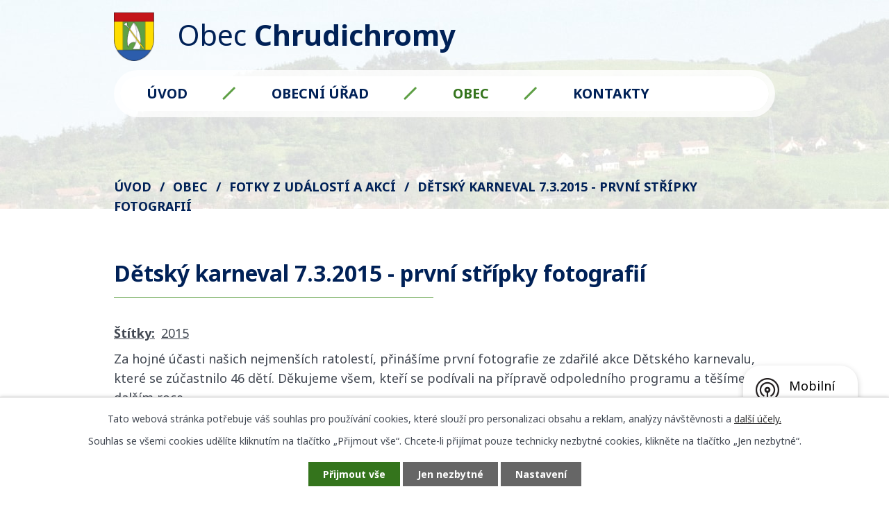

--- FILE ---
content_type: text/html; charset=utf-8
request_url: https://www.chrudichromy.cz/fotky-z-udalosti-a-akci/detsky-karneval-7-3-2015-prvni-stripky-fotografii-4344100-20
body_size: 8892
content:
<!DOCTYPE html>
<html lang="cs" data-lang-system="cs">
	<head>



		<!--[if IE]><meta http-equiv="X-UA-Compatible" content="IE=EDGE"><![endif]-->
			<meta name="viewport" content="width=device-width, initial-scale=1, user-scalable=yes">
			<meta http-equiv="content-type" content="text/html; charset=utf-8" />
			<meta name="robots" content="index,follow" />
			<meta name="author" content="Antee s.r.o." />
			<meta name="description" content="Za hojné účasti našich nejmenších ratolestí, přinášíme první fotografie ze zdařilé akce Dětského karnevalu, které se zúčastnilo 46 dětí. Děkujeme všem, kteří se podívali na přípravě odpoledního programu a těšíme se v dalším roce. " />
			<meta name="keywords" content="Obec Chrudichromy" />
			<meta name="viewport" content="width=device-width, initial-scale=1, user-scalable=yes" />
			<meta property="og:image" content="http://www.chrudichromy.cz/image.php?oid=4259574" />
<title>Dětský karneval 7.3.2015 - první střípky fotografií | Obec Chrudichromy</title>

		<link rel="stylesheet" type="text/css" href="https://cdn.antee.cz/jqueryui/1.8.20/css/smoothness/jquery-ui-1.8.20.custom.css?v=2" integrity="sha384-969tZdZyQm28oZBJc3HnOkX55bRgehf7P93uV7yHLjvpg/EMn7cdRjNDiJ3kYzs4" crossorigin="anonymous" />
		<link rel="stylesheet" type="text/css" href="/style.php?nid=QUFH&amp;ver=1768399196" />
		<link rel="stylesheet" type="text/css" href="/css/libs.css?ver=1768399900" />
		<link rel="stylesheet" type="text/css" href="https://cdn.antee.cz/genericons/genericons/genericons.css?v=2" integrity="sha384-DVVni0eBddR2RAn0f3ykZjyh97AUIRF+05QPwYfLtPTLQu3B+ocaZm/JigaX0VKc" crossorigin="anonymous" />

		<script src="/js/jquery/jquery-3.0.0.min.js" ></script>
		<script src="/js/jquery/jquery-migrate-3.1.0.min.js" ></script>
		<script src="/js/jquery/jquery-ui.min.js" ></script>
		<script src="/js/jquery/jquery.ui.touch-punch.min.js" ></script>
		<script src="/js/libs.min.js?ver=1768399900" ></script>
		<script src="/js/ipo.min.js?ver=1768399889" ></script>
			<script src="/js/locales/cs.js?ver=1768399196" ></script>

			<script src='https://www.google.com/recaptcha/api.js?hl=cs&render=explicit' ></script>

		<link href="/uredni-deska-archiv?action=atom" type="application/atom+xml" rel="alternate" title="Úřední deska archiv">
		<link href="/uredni-deska-archiv-2010?action=atom" type="application/atom+xml" rel="alternate" title="Úřední deska archiv 2010">
		<link href="/aktuality?action=atom" type="application/atom+xml" rel="alternate" title="Aktuality">
		<link href="/uredni-deska?action=atom" type="application/atom+xml" rel="alternate" title="Úřední deska">
		<link href="/kronika-obce?action=atom" type="application/atom+xml" rel="alternate" title="Kronika Obce">
<link rel="preconnect" href="https://fonts.gstatic.com/" crossorigin>
<link href="https://fonts.googleapis.com/css2?family=Noto+Sans:wght@400;700&amp;display=fallback" rel="stylesheet">
<link href="/image.php?nid=442&amp;oid=7866758" rel="icon" type="image/png">
<link rel="shortcut icon" href="/image.php?nid=442&amp;oid=7866758">
<script>
ipo.api.live('body', function(el) {
//posun patičky
$(el).find("#ipocopyright").insertAfter("#ipocontainer");
});
</script>
<link rel="preload" href="/image.php?nid=442&amp;oid=7866762" as="image">
	</head>

	<body id="page4344100" class="subpage4344100 subpage7847456"
			
			data-nid="442"
			data-lid="CZ"
			data-oid="4344100"
			data-layout-pagewidth="1024"
			
			data-slideshow-timer="3"
			 data-ipo-meta-album="20"
						
				
				data-layout="responsive" data-viewport_width_responsive="1024"
			>



							<div id="snippet-cookiesConfirmation-euCookiesSnp">			<div id="cookieChoiceInfo" class="cookie-choices-info template_1">
					<p>Tato webová stránka potřebuje váš souhlas pro používání cookies, které slouží pro personalizaci obsahu a reklam, analýzy návštěvnosti a 
						<a class="cookie-button more" href="https://navody.antee.cz/cookies" target="_blank">další účely.</a>
					</p>
					<p>
						Souhlas se všemi cookies udělíte kliknutím na tlačítko „Přijmout vše“. Chcete-li přijímat pouze technicky nezbytné cookies, klikněte na tlačítko „Jen nezbytné“.
					</p>
				<div class="buttons">
					<a class="cookie-button action-button ajax" id="cookieChoiceButton" rel=”nofollow” href="/fotky-z-udalosti-a-akci/detsky-karneval-7-3-2015-prvni-stripky-fotografii-4344100-20?do=cookiesConfirmation-acceptAll">Přijmout vše</a>
					<a class="cookie-button cookie-button--settings action-button ajax" rel=”nofollow” href="/fotky-z-udalosti-a-akci/detsky-karneval-7-3-2015-prvni-stripky-fotografii-4344100-20?do=cookiesConfirmation-onlyNecessary">Jen nezbytné</a>
					<a class="cookie-button cookie-button--settings action-button ajax" rel=”nofollow” href="/fotky-z-udalosti-a-akci/detsky-karneval-7-3-2015-prvni-stripky-fotografii-4344100-20?do=cookiesConfirmation-openSettings">Nastavení</a>
				</div>
			</div>
</div>				<div id="ipocontainer">

			<div class="menu-toggler">

				<span>Menu</span>
				<span class="genericon genericon-menu"></span>
			</div>

			<span id="back-to-top">

				<i class="fa fa-angle-up"></i>
			</span>

			<div id="ipoheader">

				<div class="top-container layout-container">
	<a href="/" class="header-logo">
		<img src="/image.php?nid=442&amp;oid=7866762" alt="Logo Obec Chrudichromy">
		<span class="top">Obec <strong>Chrudichromy</strong></span>
	</a>
</div>			</div>

			<div id="ipotopmenuwrapper">

				<div id="ipotopmenu">
<h4 class="hiddenMenu">Horní menu</h4>
<ul class="topmenulevel1"><li class="topmenuitem1 noborder" id="ipomenu7846353"><a href="/">Úvod</a></li><li class="topmenuitem1" id="ipomenu1448"><a href="/obecni-urad">Obecní úřad</a><ul class="topmenulevel2"><li class="topmenuitem2" id="ipomenu1449"><a href="/zakladni-informace">Základní informace</a></li><li class="topmenuitem2" id="ipomenu2123592"><a href="/popis-uradu">Popis úřadu</a></li><li class="topmenuitem2" id="ipomenu8360010"><a href="/povinne-zverejnovane-informace">Povinně zveřejňované informace</a></li><li class="topmenuitem2" id="ipomenu1451"><a href="/poskytovani-informaci-prijem-podani">Poskytování informací, příjem podání</a></li><li class="topmenuitem2" id="ipomenu1452"><a href="/vyhlasky">Vyhlášky</a></li><li class="topmenuitem2" id="ipomenu4344121"><a href="/rozpocet-rozpoctove-zmeny-obce-a-dso">Rozpočet, rozpočtové změny Obce a DSO</a></li><li class="topmenuitem2" id="ipomenu1153332"><a href="/statistika-obyvatel">Statistika obyvatel</a></li><li class="topmenuitem2" id="ipomenu1455"><a href="/elektronicka-podatelna">Elektronická podatelna</a></li><li class="topmenuitem2" id="ipomenu3462701"><a href="/uredni-deska">Úřední deska</a></li><li class="topmenuitem2" id="ipomenu7899222"><a href="https://cro.justice.cz/" target="_blank">Registr oznámení</a></li><li class="topmenuitem2" id="ipomenu5616037"><a href="/uzemni-plan">Územní plán</a></li><li class="topmenuitem2" id="ipomenu4319151"><a href="/verejne-zakazky">Veřejné zakázky</a></li><li class="topmenuitem2" id="ipomenu6296865"><a href="/informace-o-zpracovani-osobnich-udaju">GDPR</a></li></ul></li><li class="topmenuitem1 active" id="ipomenu7847456"><a href="/obec">Obec</a><ul class="topmenulevel2"><li class="topmenuitem2" id="ipomenu3462685"><a href="/aktuality">Aktuality</a></li><li class="topmenuitem2" id="ipomenu2094523"><a href="/knihovna">Knihovna</a></li><li class="topmenuitem2 active" id="ipomenu4344100"><a href="/fotky-z-udalosti-a-akci">FOTKY z událostí a akcí</a></li><li class="topmenuitem2" id="ipomenu4344083"><a href="/foto-obce">Foto obce</a></li><li class="topmenuitem2" id="ipomenu6353638"><a href="/kronika-obce">Kronika Obce</a></li><li class="topmenuitem2" id="ipomenu431914"><a href="/historie">Historie</a></li><li class="topmenuitem2" id="ipomenu1459"><a href="/spolky-a-kluby">Spolky a kluby</a><ul class="topmenulevel3"><li class="topmenuitem3" id="ipomenu2648365"><a href="/sbor-dobrovolnych-hasicu">Sbor dobrovolných hasičů</a><ul class="topmenulevel4"><li class="topmenuitem4" id="ipomenu3060505"><a href="/kontakty-hasici">Kontakty</a></li><li class="topmenuitem4" id="ipomenu9707161"><a href="/fotogalerie-sdh-2023">Fotogalerie SDH 2023</a></li><li class="topmenuitem4" id="ipomenu8998725"><a href="/fotogalerie-sdh-2022">Fotogalerie SDH 2022</a></li><li class="topmenuitem4" id="ipomenu5218733"><a href="/fotogalerie-sdh-2016">Fotogalerie SDH 2016</a></li><li class="topmenuitem4" id="ipomenu3142542"><a href="/konecne-poradi-okrskove-ligy-2013">Konečné pořadí Okrskové ligy 2013</a></li><li class="topmenuitem4" id="ipomenu3506420"><a href="/fotogalerie-sdh-2013">Fotogalerie SDH 2013</a></li><li class="topmenuitem4" id="ipomenu3060538"><a href="/fotogalerie-sdh-2012">Fotogalerie SDH 2012</a></li></ul></li><li class="topmenuitem3" id="ipomenu2648370"><a href="/tj-sokol">TJ Sokol</a><ul class="topmenulevel4"><li class="topmenuitem4" id="ipomenu5218745"><a href="/kontakty-tj-sokol">Kontakty-TJ Sokol</a></li><li class="topmenuitem4" id="ipomenu9707152"><a href="/akce-tj-sokol-2023">Akce 2023 TJ Sokol</a></li><li class="topmenuitem4" id="ipomenu8998737"><a href="/akce-tj-sokol-2022">Akce  2022 TJ Sokol</a></li><li class="topmenuitem4" id="ipomenu5223474"><a href="/akce-2016">Akce 2016-TJ Sokol</a></li><li class="topmenuitem4" id="ipomenu5245861"><a href="/akce-2015-tj-sokol">Akce 2015-TJ Sokol</a></li><li class="topmenuitem4" id="ipomenu5245862"><a href="/akce-2014-tj-sokol">Akce 2014-TJ Sokol</a></li><li class="topmenuitem4" id="ipomenu5245863"><a href="/akce-2013-tj-sokol">Akce 2013-TJ Sokol</a></li></ul></li><li class="topmenuitem3" id="ipomenu2793817"><a href="/obcanske-sdruzeni-sipek">Občanské sdružení Šípek</a><ul class="topmenulevel4"><li class="topmenuitem4" id="ipomenu9707163"><a href="/sipek-2023">Akce 2023 Občanské sdružení Šípek</a></li><li class="topmenuitem4" id="ipomenu5241285"><a href="/akce-2016-obcanske-sdruzeni-sipek">Akce 2016-Občanské sdružení Šípek</a></li><li class="topmenuitem4" id="ipomenu4754135"><a href="/akce-2015">Akce 2015-Občanské sdružení Šípek</a></li><li class="topmenuitem4" id="ipomenu4096671"><a href="/akce-2014">Akce 2014-Občanské sdružení Šípek</a></li><li class="topmenuitem4" id="ipomenu3142381"><a href="/akce-2013">Akce 2013-Občanské sdružení Šípek</a></li><li class="topmenuitem4" id="ipomenu3142304"><a href="/akce-2012">Akce 2012-Občanské sdružení Šípek</a></li></ul></li><li class="topmenuitem3" id="ipomenu8152086"><a href="/spolek-zdraveho-bydleni">Spolek zdravého bydlení</a></li></ul></li><li class="topmenuitem2" id="ipomenu1460"><a href="/firmy">Firmy v obci</a></li><li class="topmenuitem2" id="ipomenu10752120"><a href="/dotace-obce">Dotace obce</a></li></ul></li><li class="topmenuitem1" id="ipomenu7846357"><a href="/kontakty">Kontakty</a></li></ul>
					<div class="cleartop"></div>
				</div>
			</div>
			<div id="ipomain">
				
				<div id="ipomainframe">
					<div id="ipopage">
<div id="iponavigation">
	<h5 class="hiddenMenu">Drobečková navigace</h5>
	<p>
			<a href="/">Úvod</a> <span class="separator">&gt;</span>
			<a href="/obec">Obec</a> <span class="separator">&gt;</span>
			<a href="/fotky-z-udalosti-a-akci">FOTKY z událostí a akcí</a> <span class="separator">&gt;</span>
			<span class="currentPage">Dětský karneval 7.3.2015 - první střípky fotografií</span>
	</p>

</div>
						<div class="ipopagetext">
							<div class="gallery view-detail content">
								
								<h1>Dětský karneval 7.3.2015 - první střípky fotografií</h1>

<div id="snippet--flash"></div>
								
																	<hr class="cleaner">

		<div class="tags table-row auto type-tags">
		<a class="box-by-content" href="/fotky-z-udalosti-a-akci/detsky-karneval-7-3-2015-prvni-stripky-fotografii-4344100-20?do=tagsRenderer-clearFilter" title="Ukázat vše">Štítky:</a>
		<ul>

			<li><a href="/fotky-z-udalosti-a-akci/detsky-karneval-7-3-2015-prvni-stripky-fotografii-4344100-20?tagsRenderer-tag=2015&amp;do=tagsRenderer-filterTag" title="Filtrovat podle 2015">2015</a></li>
		</ul>
	</div>
	<div class="album">
	<div class="paragraph description clearfix"><p>Za hojné účasti našich nejmenších ratolestí, přinášíme první fotografie ze zdařilé akce Dětského karnevalu, které se zúčastnilo 46 dětí. Děkujeme všem, kteří se podívali na přípravě odpoledního programu a těšíme se v dalším roce. </p></div>
</div>
	
<div id="snippet--images"><div class="images clearfix">

																			<div class="image-wrapper" data-img="4259566" style="margin: 7.14px; padding: 6px;">
		<div class="image-inner-wrapper with-description">
						<div class="image-thumbnail" style="width: 120px; height: 120px;">
				<a class="image-detail" href="/image.php?nid=442&amp;oid=4259566&amp;width=450" data-srcset="/image.php?nid=442&amp;oid=4259566&amp;width=450 1600w, /image.php?nid=442&amp;oid=4259566&amp;width=450 1200w, /image.php?nid=442&amp;oid=4259566&amp;width=450 700w, /image.php?nid=442&amp;oid=4259566&amp;width=225 300w" data-image-width="450" data-image-height="600" data-caption="" target="_blank">
<img alt="" style="margin: -20px 0px;" loading="lazy" width="120" height="160" data-src="/image.php?nid=442&amp;oid=4259566&amp;width=120&amp;height=160">
</a>
			</div>
										<div class="image-description" title="" style="width: 120px;">
											</div>
						</div>
	</div>
																			<div class="image-wrapper" data-img="4259567" style="margin: 7.14px; padding: 6px;">
		<div class="image-inner-wrapper with-description">
						<div class="image-thumbnail" style="width: 120px; height: 120px;">
				<a class="image-detail" href="/image.php?nid=442&amp;oid=4259567&amp;width=700" data-srcset="/image.php?nid=442&amp;oid=4259567&amp;width=800 1600w, /image.php?nid=442&amp;oid=4259567&amp;width=800 1200w, /image.php?nid=442&amp;oid=4259567&amp;width=700 700w, /image.php?nid=442&amp;oid=4259567&amp;width=300 300w" data-image-width="800" data-image-height="600" data-caption="" target="_blank">
<img alt="" style="margin: 0px -20px;" loading="lazy" width="160" height="120" data-src="/image.php?nid=442&amp;oid=4259567&amp;width=160&amp;height=120">
</a>
			</div>
										<div class="image-description" title="" style="width: 120px;">
											</div>
						</div>
	</div>
																			<div class="image-wrapper" data-img="4259568" style="margin: 7.14px; padding: 6px;">
		<div class="image-inner-wrapper with-description">
						<div class="image-thumbnail" style="width: 120px; height: 120px;">
				<a class="image-detail" href="/image.php?nid=442&amp;oid=4259568&amp;width=700" data-srcset="/image.php?nid=442&amp;oid=4259568&amp;width=800 1600w, /image.php?nid=442&amp;oid=4259568&amp;width=800 1200w, /image.php?nid=442&amp;oid=4259568&amp;width=700 700w, /image.php?nid=442&amp;oid=4259568&amp;width=300 300w" data-image-width="800" data-image-height="600" data-caption="" target="_blank">
<img alt="" style="margin: 0px -20px;" loading="lazy" width="160" height="120" data-src="/image.php?nid=442&amp;oid=4259568&amp;width=160&amp;height=120">
</a>
			</div>
										<div class="image-description" title="" style="width: 120px;">
											</div>
						</div>
	</div>
																			<div class="image-wrapper" data-img="4259569" style="margin: 7.14px; padding: 6px;">
		<div class="image-inner-wrapper with-description">
						<div class="image-thumbnail" style="width: 120px; height: 120px;">
				<a class="image-detail" href="/image.php?nid=442&amp;oid=4259569&amp;width=700" data-srcset="/image.php?nid=442&amp;oid=4259569&amp;width=800 1600w, /image.php?nid=442&amp;oid=4259569&amp;width=800 1200w, /image.php?nid=442&amp;oid=4259569&amp;width=700 700w, /image.php?nid=442&amp;oid=4259569&amp;width=300 300w" data-image-width="800" data-image-height="600" data-caption="" target="_blank">
<img alt="" style="margin: 0px -20px;" loading="lazy" width="160" height="120" data-src="/image.php?nid=442&amp;oid=4259569&amp;width=160&amp;height=120">
</a>
			</div>
										<div class="image-description" title="" style="width: 120px;">
											</div>
						</div>
	</div>
																			<div class="image-wrapper" data-img="4259570" style="margin: 7.14px; padding: 6px;">
		<div class="image-inner-wrapper with-description">
						<div class="image-thumbnail" style="width: 120px; height: 120px;">
				<a class="image-detail" href="/image.php?nid=442&amp;oid=4259570&amp;width=700" data-srcset="/image.php?nid=442&amp;oid=4259570&amp;width=800 1600w, /image.php?nid=442&amp;oid=4259570&amp;width=800 1200w, /image.php?nid=442&amp;oid=4259570&amp;width=700 700w, /image.php?nid=442&amp;oid=4259570&amp;width=300 300w" data-image-width="800" data-image-height="600" data-caption="" target="_blank">
<img alt="" style="margin: 0px -20px;" loading="lazy" width="160" height="120" data-src="/image.php?nid=442&amp;oid=4259570&amp;width=160&amp;height=120">
</a>
			</div>
										<div class="image-description" title="" style="width: 120px;">
											</div>
						</div>
	</div>
																			<div class="image-wrapper" data-img="4259571" style="margin: 7.14px; padding: 6px;">
		<div class="image-inner-wrapper with-description">
						<div class="image-thumbnail" style="width: 120px; height: 120px;">
				<a class="image-detail" href="/image.php?nid=442&amp;oid=4259571&amp;width=700" data-srcset="/image.php?nid=442&amp;oid=4259571&amp;width=800 1600w, /image.php?nid=442&amp;oid=4259571&amp;width=800 1200w, /image.php?nid=442&amp;oid=4259571&amp;width=700 700w, /image.php?nid=442&amp;oid=4259571&amp;width=300 300w" data-image-width="800" data-image-height="600" data-caption="" target="_blank">
<img alt="" style="margin: 0px -20px;" loading="lazy" width="160" height="120" data-src="/image.php?nid=442&amp;oid=4259571&amp;width=160&amp;height=120">
</a>
			</div>
										<div class="image-description" title="" style="width: 120px;">
											</div>
						</div>
	</div>
																			<div class="image-wrapper" data-img="4259572" style="margin: 7.14px; padding: 6px;">
		<div class="image-inner-wrapper with-description">
						<div class="image-thumbnail" style="width: 120px; height: 120px;">
				<a class="image-detail" href="/image.php?nid=442&amp;oid=4259572&amp;width=700" data-srcset="/image.php?nid=442&amp;oid=4259572&amp;width=800 1600w, /image.php?nid=442&amp;oid=4259572&amp;width=800 1200w, /image.php?nid=442&amp;oid=4259572&amp;width=700 700w, /image.php?nid=442&amp;oid=4259572&amp;width=300 300w" data-image-width="800" data-image-height="600" data-caption="" target="_blank">
<img alt="" style="margin: 0px -20px;" loading="lazy" width="160" height="120" data-src="/image.php?nid=442&amp;oid=4259572&amp;width=160&amp;height=120">
</a>
			</div>
										<div class="image-description" title="" style="width: 120px;">
											</div>
						</div>
	</div>
																			<div class="image-wrapper" data-img="4259573" style="margin: 7.14px; padding: 6px;">
		<div class="image-inner-wrapper with-description">
						<div class="image-thumbnail" style="width: 120px; height: 120px;">
				<a class="image-detail" href="/image.php?nid=442&amp;oid=4259573&amp;width=700" data-srcset="/image.php?nid=442&amp;oid=4259573&amp;width=800 1600w, /image.php?nid=442&amp;oid=4259573&amp;width=800 1200w, /image.php?nid=442&amp;oid=4259573&amp;width=700 700w, /image.php?nid=442&amp;oid=4259573&amp;width=300 300w" data-image-width="800" data-image-height="600" data-caption="" target="_blank">
<img alt="" style="margin: 0px -20px;" loading="lazy" width="160" height="120" data-src="/image.php?nid=442&amp;oid=4259573&amp;width=160&amp;height=120">
</a>
			</div>
										<div class="image-description" title="" style="width: 120px;">
											</div>
						</div>
	</div>
																			<div class="image-wrapper" data-img="4259574" style="margin: 7.14px; padding: 6px;">
		<div class="image-inner-wrapper with-description">
						<div class="image-thumbnail" style="width: 120px; height: 120px;">
				<a class="image-detail" href="/image.php?nid=442&amp;oid=4259574&amp;width=700" data-srcset="/image.php?nid=442&amp;oid=4259574&amp;width=800 1600w, /image.php?nid=442&amp;oid=4259574&amp;width=800 1200w, /image.php?nid=442&amp;oid=4259574&amp;width=700 700w, /image.php?nid=442&amp;oid=4259574&amp;width=300 300w" data-image-width="800" data-image-height="600" data-caption="" target="_blank">
<img alt="" style="margin: 0px -20px;" loading="lazy" width="160" height="120" data-src="/image.php?nid=442&amp;oid=4259574&amp;width=160&amp;height=120">
</a>
			</div>
										<div class="image-description" title="" style="width: 120px;">
											</div>
						</div>
	</div>
																			<div class="image-wrapper" data-img="4259575" style="margin: 7.14px; padding: 6px;">
		<div class="image-inner-wrapper with-description">
						<div class="image-thumbnail" style="width: 120px; height: 120px;">
				<a class="image-detail" href="/image.php?nid=442&amp;oid=4259575&amp;width=700" data-srcset="/image.php?nid=442&amp;oid=4259575&amp;width=800 1600w, /image.php?nid=442&amp;oid=4259575&amp;width=800 1200w, /image.php?nid=442&amp;oid=4259575&amp;width=700 700w, /image.php?nid=442&amp;oid=4259575&amp;width=300 300w" data-image-width="800" data-image-height="600" data-caption="" target="_blank">
<img alt="" style="margin: 0px -20px;" loading="lazy" width="160" height="120" data-src="/image.php?nid=442&amp;oid=4259575&amp;width=160&amp;height=120">
</a>
			</div>
										<div class="image-description" title="" style="width: 120px;">
											</div>
						</div>
	</div>
																			<div class="image-wrapper" data-img="4259576" style="margin: 7.14px; padding: 6px;">
		<div class="image-inner-wrapper with-description">
						<div class="image-thumbnail" style="width: 120px; height: 120px;">
				<a class="image-detail" href="/image.php?nid=442&amp;oid=4259576&amp;width=700" data-srcset="/image.php?nid=442&amp;oid=4259576&amp;width=800 1600w, /image.php?nid=442&amp;oid=4259576&amp;width=800 1200w, /image.php?nid=442&amp;oid=4259576&amp;width=700 700w, /image.php?nid=442&amp;oid=4259576&amp;width=300 300w" data-image-width="800" data-image-height="600" data-caption="" target="_blank">
<img alt="" style="margin: 0px -20px;" loading="lazy" width="160" height="120" data-src="/image.php?nid=442&amp;oid=4259576&amp;width=160&amp;height=120">
</a>
			</div>
										<div class="image-description" title="" style="width: 120px;">
											</div>
						</div>
	</div>
																			<div class="image-wrapper" data-img="4259577" style="margin: 7.14px; padding: 6px;">
		<div class="image-inner-wrapper with-description">
						<div class="image-thumbnail" style="width: 120px; height: 120px;">
				<a class="image-detail" href="/image.php?nid=442&amp;oid=4259577&amp;width=700" data-srcset="/image.php?nid=442&amp;oid=4259577&amp;width=800 1600w, /image.php?nid=442&amp;oid=4259577&amp;width=800 1200w, /image.php?nid=442&amp;oid=4259577&amp;width=700 700w, /image.php?nid=442&amp;oid=4259577&amp;width=300 300w" data-image-width="800" data-image-height="600" data-caption="" target="_blank">
<img alt="" style="margin: 0px -20px;" loading="lazy" width="160" height="120" data-src="/image.php?nid=442&amp;oid=4259577&amp;width=160&amp;height=120">
</a>
			</div>
										<div class="image-description" title="" style="width: 120px;">
											</div>
						</div>
	</div>
		<hr class="cleaner">
</div>
</div>

<div id="snippet--uploader"></div><a class='backlink action-button' href='/fotky-z-udalosti-a-akci'>Zpět na přehled</a>
															</div>
						</div>
					</div>


					

					

					<div class="hrclear"></div>
					<div id="ipocopyright">
<div class="copyright">
	<div class="footer-container">
	<div class="layout-container">
		<h2>Obec Chrudichromy</h2>
		<div class="flex-container">
			<div class="footer-item">
				<h3>Adresa</h3>
				<p>Chrudichromy 48,<br>680 01 Boskovice</p>
				<p><strong class="tel">Telefon:</strong> <span><a href="tel:+420602571561">+420 602 571 561</a></span><br>
					<strong class="mail">E-mail:</strong> <span><a href="mailto:starosta@chrudichromy.cz">starosta@chrudichromy.cz</a></span></p>
				<p><strong>IČO:</strong> 00841790<br>
					<strong>ID datové schránky:</strong> dtva8z4</p>
			</div>
			<div class="footer-item">
				<h3>Úřední hodiny</h3>
				<p><strong>středa:</strong> <span>18:00 - 19:00</span></p>
				<h3>Pokladní hodiny</h3>
				<p><strong>pondělí:</strong> <span>8:00 - 14:00</span><br><strong>úterý:</strong> <span>8:00 - 14:00</span><br><strong>středa:</strong> <span>13:00 - 19:00</span><br><strong>čtvrtek:</strong> <span>8:00 - 14:00</span><br><strong>pátek:</strong> <span>8:00 - 14:00</span></p>
			</div>
			<div class="footer-item">
				<a href="https://goo.gl/maps/XsNV5TiJvio57j55A" target="_blank" rel="noopener noreferrer">Kde nás najdete?</a>
			</div>
		</div>
	</div>
</div>
<div class="logo-container layout-container flex-container">
	<a href="https://www.kr-jihomoravsky.cz" target="_blank" rel="noopener noreferrer"><img src="/image.php?nid=442&amp;oid=7867355" alt="Jihomoravský kraj"></a>
	<a href="https://www.krizport.cz" target="_blank" rel="noopener noreferrer"><img src="/image.php?nid=442&amp;oid=7867359" alt="KRIZPORT"></a>
	<a href="https://www.krizport.cz/rady/chytre-blondynky-radi" target="_blank" rel="noopener noreferrer"><img src="/image.php?nid=442&amp;oid=7867353" alt="Chytré blondýnky radí"></a>
	<a href="https://www.tsmh.cz/dso" target="_blank" rel="noopener noreferrer"><img src="/image.php?nid=442&amp;oid=7867364" alt="DSO TS Malá Haná"></a>
	<a href="http://www.svazeksvitava.cz" target="_blank" rel="noopener noreferrer"><img src="/image.php?nid=442&amp;oid=7867366" alt="Svazek obcí Svitava"></a>
	<a href="https://www.regionboskovicko.cz/index.asp?p1=5049" target="_blank" rel="noopener noreferrer"><img src="/image.php?nid=442&amp;oid=7867368" alt="Svazek obcí Boskovicko"></a>
	<a href="https://www.letovice.net/mesto-1/mikroregion-letovicko/" target="_blank" rel="noopener noreferrer"><img src="/image.php?nid=442&amp;oid=7867362" alt="Mikroregion Letovicko"></a>
</div>
<div class="row antee">
	<div class="layout-container">
		© 2026 Chrudichromy, <a href="mailto:starosta@chrudichromy.cz">Kontaktovat webmastera</a>, <span id="links"><a href="/mapa-stranek">Mapa stránek</a>, <a href="/prohlaseni-o-pristupnosti">Prohlášení o přístupnosti</a></span><br>ANTEE s.r.o. - <a href="https://www.antee.cz" rel="nofollow">Tvorba webových stránek</a>, Redakční systém IPO
	</div>
</div>
</div>
					</div>
					<div id="ipostatistics">
<script >
	var _paq = _paq || [];
	_paq.push(['disableCookies']);
	_paq.push(['trackPageView']);
	_paq.push(['enableLinkTracking']);
	(function() {
		var u="https://matomo.antee.cz/";
		_paq.push(['setTrackerUrl', u+'piwik.php']);
		_paq.push(['setSiteId', 2839]);
		var d=document, g=d.createElement('script'), s=d.getElementsByTagName('script')[0];
		g.defer=true; g.async=true; g.src=u+'piwik.js'; s.parentNode.insertBefore(g,s);
	})();
</script>
<script >
	$(document).ready(function() {
		$('a[href^="mailto"]').on("click", function(){
			_paq.push(['setCustomVariable', 1, 'Click mailto','Email='+this.href.replace(/^mailto:/i,'') + ' /Page = ' +  location.href,'page']);
			_paq.push(['trackGoal', null]);
			_paq.push(['trackPageView']);
		});

		$('a[href^="tel"]').on("click", function(){
			_paq.push(['setCustomVariable', 1, 'Click telefon','Telefon='+this.href.replace(/^tel:/i,'') + ' /Page = ' +  location.href,'page']);
			_paq.push(['trackPageView']);
		});
	});
</script>
					</div>

					<div id="ipofooter">
						<div class="rozhlas-banner-container"><a class="rozhlas-banner__icon animated pulse" title="Zobrazit mobilní rozhlas" href="#"> <img src="/img/mobilni-rozhlas/banner_icon.png" alt="logo"> <span class="rozhlas-title">Mobilní <br>Rozhlas</span> <span class="rozhlas-subtitle">Novinky z úřadu přímo do vašeho telefonu</span> </a>
				<div class="rozhlas-banner">
								<div class="rozhlas-banner__close"><a title="zavřít"><img src="/img/mobilni-rozhlas/banner_close-icon.svg" alt="zavřít"></a></div>
								<div class="rozhlas-banner__logo"><a title="Mobilní rozhlas" href="https://www.mobilnirozhlas.cz/" target="_blank" rel="noopener noreferrer"> <img src="/img/mobilni-rozhlas/banner_mr_logo-dark.svg" alt="mobilní rozhlas"> </a></div>
								<div class="rozhlas-banner__text"><span>Důležité informace ze samosprávy <br>přímo do telefonu</span></div>
								<div class="rozhlas-banner__image"><img src="/img/mobilni-rozhlas/banner_foto.png" alt="foto aplikace"></div>
								<div class="rozhlas-banner__cta"><a class="rozhlas-banner-btn rozhlas-banner-btn--telefon" title="Odebírat" href="https://chrudichromy.mobilnirozhlas.cz/registrace" target="_blank" rel="noopener noreferrer"> Odebírat zprávy do telefonu </a> <a class="rozhlas-banner-btn rozhlas-banner-btn--nastenka" title="Nástěnka" href="https://chrudichromy.mobilnirozhlas.cz/" target="_blank" rel="noopener noreferrer"> Zobrazit nástěnku </a> <a class="rozhlas-banner-btn rozhlas-banner-btn--app" title="Aplikace" href="/mobilni-rozhlas"> Stáhnout mobilní aplikaci </a></div>
				</div>
</div>
<p>
				<script>// <![CDATA[
								ipo.api.live('.rozhlas-banner-container', function(el) {
												$('.rozhlas-banner__icon').click(function(e) {
																$(el).toggleClass('open')
																if ($(el).hasClass('open')) {
																				$('.rozhlas-banner').css('display', 'block')
																} else {
																				$(el).removeClass('open')
																				$('.rozhlas-banner').css('display', 'none')
																}
																e.preventDefault()
												})
												$('.rozhlas-banner__close a').click(function(e) {
																$(el).removeClass('open')
																$(el).find('.rozhlas-banner').css('display', 'none')
												})
								})
								// ]]></script>
</p>
					</div>
				</div>
			</div>
		</div>
	</body>
</html>
